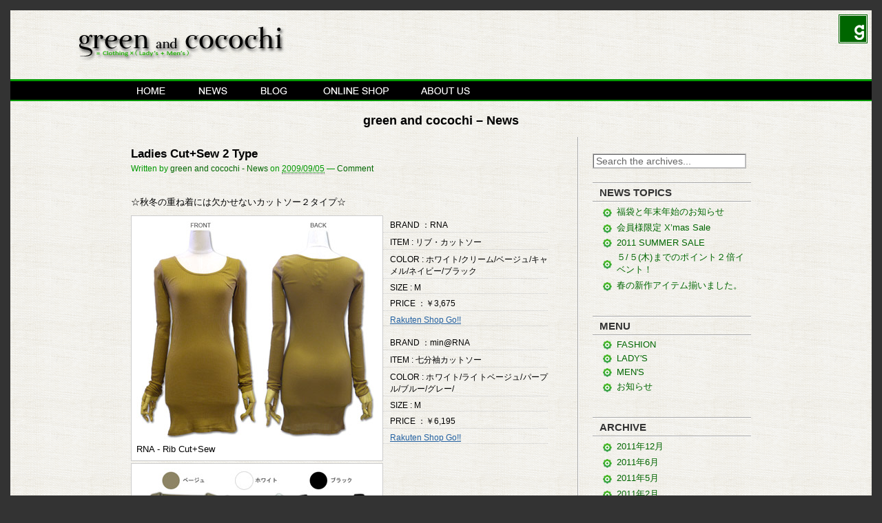

--- FILE ---
content_type: text/html; charset=UTF-8
request_url: http://green-cocochi.com/news/articles/fashion/ladies-cutsew-2-type.html
body_size: 6237
content:
<?xml version="1.0" encoding="UTF-8"?><!DOCTYPE html PUBLIC "-//W3C//DTD XHTML 1.0 Transitional//EN"  "http://www.w3.org/TR/xhtml1/DTD/xhtml1-transitional.dtd">
<html xmlns="http://www.w3.org/1999/xhtml" xml:lang="ja" lang="ja">
<head>
<meta http-equiv="Content-Type" content="text/html; charset=UTF-8" />
<meta http-equiv="Content-Style-Type" content="text/css" />
<meta http-equiv="Content-Script-Type" content="text/javascript" />
<meta name="generator" content="WordPress" />
<meta name="framework" content="WP Framework" />
<meta name="author" content="green and cocochi" />
<meta name="keywords" content="メンズ,Men's,レディス,Lady's,洋服,バッグ,靴,アクセサリー,革小物,アジアン,雑貨" />
<meta name="description" content="green and cocochi/グリーン＆ここちは、洋服,バッグ,靴,アクセサリー,革小物,アジアン,雑貨などを取り揃え、お客様にもっと買い物を楽しんで頂きたい。そんな想いからこのお店をつくりました。" />
<!-- Favicon: Browser + iPhone Webclip -->
<link rel="shortcut icon" href="http://green-cocochi.com/news/wp-content/themes/green_and_cocochi/library/media/images/favicon.ico" />
<link rel="apple-touch-icon" href="http://green-cocochi.com/news/wp-content/themes/green_and_cocochi/library/media/images/iphone.png" />
<!-- Stylesheets -->
<link rel="stylesheet" href="http://green-cocochi.com/news/wp-content/themes/green_and_cocochi/style.css" type="text/css" media="screen, projection" />
<link rel="stylesheet" href="http://green-cocochi.com/news/wp-content/themes/green_and_cocochi/library/media/css/print.css" type="text/css" media="print" />
<!-- Links: RSS + Atom Syndication + Pingback etc. -->
<link rel="alternate" type="application/rss+xml" title="green and cocochi &#8211; News RSS Feed" href="http://green-cocochi.com/news/feed" />
<link rel="alternate" type="text/xml" title="RSS .92" href="http://green-cocochi.com/news/feed/rss" />
<link rel="alternate" type="application/atom+xml" title="Atom 0.3" href="http://green-cocochi.com/news/feed/atom" />
<link rel="pingback" href="http://green-cocochi.com/news/xmlrpc.php" />
<!-- Theme Hook -->
<link rel="alternate" type="application/rss+xml" title="green and cocochi - News &raquo; Ladies Cut+Sew 2 Type のコメントのフィード" href="http://green-cocochi.com/news/articles/fashion/ladies-cutsew-2-type.html/feed" />
<script type='text/javascript' src='http://green-cocochi.com/news/wp-includes/js/jquery/jquery.js?ver=1.11.1'></script>
<script type='text/javascript' src='http://green-cocochi.com/news/wp-includes/js/jquery/jquery-migrate.min.js?ver=1.2.1'></script>
<script type='text/javascript' src='http://green-cocochi.com/news/wp-content/themes/green_and_cocochi/library/media/js/supersubs.js?ver=4.1.41'></script>
<script type='text/javascript' src='http://green-cocochi.com/news/wp-content/themes/green_and_cocochi/library/media/js/jquery.bgiframe.min.js?ver=4.1.41'></script>
<script type='text/javascript' src='http://green-cocochi.com/news/wp-content/themes/green_and_cocochi/library/media/js/superfish.js?ver=4.1.41'></script>
<script type='text/javascript' src='http://green-cocochi.com/news/wp-content/themes/green_and_cocochi/library/media/js/screen.js?ver=4.1.41'></script>
<link rel="EditURI" type="application/rsd+xml" title="RSD" href="http://green-cocochi.com/news/xmlrpc.php?rsd" />
<link rel="wlwmanifest" type="application/wlwmanifest+xml" href="http://green-cocochi.com/news/wp-includes/wlwmanifest.xml" /> 
<link rel='prev' title='Tailored jacket' href='http://green-cocochi.com/news/articles/fashion/tailored-jacket.html' />
<link rel='next' title='Leather jacket &amp; coat vol.2' href='http://green-cocochi.com/news/articles/fashion/leather-jacket-coat-vol-2.html' />

<link rel='canonical' href='http://green-cocochi.com/news/articles/fashion/ladies-cutsew-2-type.html' />
<link rel='shortlink' href='http://green-cocochi.com/news/?p=413' />
<link rel="alternate" media="handheld" type="text/html" href="http://green-cocochi.com/news/articles/fashion/ladies-cutsew-2-type.html" />
<script type="text/javascript">
	var j$ = jQuery;

	j$(function(){
		j$('a[href^=#]').click(function() {
			var href= this.hash;
			var $target = j$(href == '#_top' ? 'body' : href);

			if($target.size()) {
				//  jQuery のみの場合
				var top = $target.offset().top;
				j$(j$.browser.safari ? 'body' : 'html')
					.animate({scrollTop:top}, 800, 'swing');
				//  jQuery ScrollToプラグインを使う場合
				//j$.scrollTo($target, 800, {easing:'swing'});
			}
			return false;
		});
	});
</script>
<script type='text/javascript' src="http://green-cocochi.com/news/wp-includes/js/iepngfix.js"></script>

<title>Ladies Cut+Sew 2 Type &raquo; green and cocochi &#8211; News - green and cocochi &#8211; News</title>

</head>

<body class="singular single y2026 m01 d31 h02 s-y2009 s-m09 s-d06 s-h01 s-category-fashion s-category-ladys s-author-green-and-cocochi mac chrome ch131">
	
<div class="container">

<div class="header">
 <h1><a href="http://green-cocochi.com/"><img src="http://green-cocochi.com/news/wp-content/themes/green_and_cocochi/library/media/images/logo.jpg" width="306" height="90" alt="green and cocochi / グリーン＆ここち" /></a></h1>
 <a href="http://green-cocochi.com/"><img src="http://green-cocochi.com/news/wp-content/themes/green_and_cocochi/library/media/images/logo_02.png" width="42" height="42" alt="green and cocochi HOME" class="logoMark" /></a>
</div><!--END .header-->

<div id="navi" class="clearfix">
 <ul>
  <li id="NaviHome"><a href="http://green-cocochi.com/" title="トップページ">HOME</a></li>
  <li id="NaviNews"><a href="http://green-cocochi.com/news" title="新着情報">NEWS</a></li>
  <li id="NaviBlog"><a href="http://green-cocochi.com/blog/" title="green and cocochiスタッフBLOG">BLOG</a></li>
  <li id="NaviShop"><a href="http://www.rakuten.co.jp/green-cocochi/" title="楽天市場ネットショッピング" target="_blank">ONLINE SHOP</a></li>
  <li id="NaviAbout"><a href="http://green-cocochi.com/aboutus.html" title="green and cocochiについて">ABOUT US</a></li>
 </ul>
</div><!--end globalnavi-->

<div id="content">
<p id="tagline">green and cocochi &#8211; News</p>
		<!--BEGIN #primary .hfeed-->
<div id="primary" class="hfeed">

<!--BEGIN .hentry-->
<div id="post-413" class="hentry p post publish first-entry author-green-and-cocochi-news untagged y2009 m09 d06 h01">
<h2 class="entry-title">Ladies Cut+Sew 2 Type</h2>

<!--BEGIN .entry-meta .entry-header-->
<div class="entry-meta entry-header">
<span class="author vcard">Written by <a class="url fn" href="http://green-cocochi.com/news/articles/author/green-and-cocochi" title="View all posts by green and cocochi - News">green and cocochi - News</a></span>
<span class="published">on <abbr class="published-time" title="2009/09/05 - 16:49">2009/09/05</abbr></span>
<span class="meta-sep">&mdash;</span>
<span class="comment-count"><a href="http://green-cocochi.com/news/articles/fashion/ladies-cutsew-2-type.html#comments">Comment</a></span>
</div><!--end .entry-meta .entry-header-->

<!--BEGIN .entry-content .article-->
<div class="entry-content article">
<p>☆秋冬の重ね着には欠かせないカットソー２タイプ☆</p>
<div>
<div id="attachment_407" style="width: 360px" class="wp-caption alignleft"><img class="size-full wp-image-407 ktai" title="RNA - Rib Cut+Sew" src="http://green-cocochi.com/news/wp-content/uploads/2009/09/l-6436_01.jpg" alt="RNA - Rib Cut+Sew" width="350" height="318" /><p class="wp-caption-text">RNA - Rib Cut+Sew</p></div></p>
<ul>
<li>BRAND ：RNA</li>
<li>ITEM : リブ・カットソー</li>
<li>COLOR : ホワイト/クリーム/ベージュ/キャメル/ネイビー/ブラック</li>
<li>SIZE : M</li>
<li>PRICE ：￥3,675</li>
<li><a href="http://item.rakuten.co.jp/green-cocochi/l-6436/" target="_blank">Rakuten Shop Go!!</a></li>
</ul>
<p><div id="attachment_408" style="width: 360px" class="wp-caption alignleft"><img class="size-full wp-image-408 ktai" title="RNA - Rib Cut+Sew Color 6 Type" src="http://green-cocochi.com/news/wp-content/uploads/2009/09/l-6436_02.jpg" alt="RNA - Rib Cut+Sew Color 6 Type" width="350" height="391" /><p class="wp-caption-text">RNA - Rib Cut+Sew Color 6 Type</p></div>
</div>
<div>
<div id="attachment_411" style="width: 360px" class="wp-caption alignleft"><img class="size-full wp-image-411 ktai" title="min@RNA - Cut+Sew" src="http://green-cocochi.com/news/wp-content/uploads/2009/09/l-5965_01.jpg" alt="min@RNA - Cut+Sew" width="350" height="286" /><p class="wp-caption-text">min@RNA - Cut+Sew</p></div></p>
<ul>
<li>BRAND ：min@RNA</li>
<li>ITEM : 七分袖カットソー</li>
<li>COLOR : ホワイト/ライトベージュ/パープル/ブルー/グレー/</li>
<li>SIZE : M</li>
<li>PRICE ：￥6,195</li>
<li><a href="http://item.rakuten.co.jp/green-cocochi/l-5965/" target="_blank">Rakuten Shop Go!!</a></li>
</ul>
<p><div id="attachment_410" style="width: 360px" class="wp-caption alignleft"><img class="size-full wp-image-410 ktai" title="min@RNA - Cut+Sew  Color 5 type" src="http://green-cocochi.com/news/wp-content/uploads/2009/09/l-5965_02.jpg" alt="min@RNA - Cut+Sew  Color 5 type" width="350" height="383" /><p class="wp-caption-text">min@RNA - Cut+Sew  Color 5 type</p></div>
</div>
</div><!--end .entry-content .article-->

<!--BEGIN .entry-meta .entry-footer-->
<div class="entry-meta entry-footer">
<span class="entry-categories">Posted in <a href="http://green-cocochi.com/news/articles/category/fashion" rel="category tag">FASHION</a>, <a href="http://green-cocochi.com/news/articles/category/fashion/ladys" rel="category tag">LADY'S</a></span>
</div><!--end .entry-meta .entry-footer-->
                    
<!-- Auto Discovery Trackbacks
<rdf:RDF xmlns:rdf="http://www.w3.org/1999/02/22-rdf-syntax-ns#"
			xmlns:dc="http://purl.org/dc/elements/1.1/"
			xmlns:trackback="http://madskills.com/public/xml/rss/module/trackback/">
		<rdf:Description rdf:about="http://green-cocochi.com/news/articles/fashion/ladies-cutsew-2-type.html"
    dc:identifier="http://green-cocochi.com/news/articles/fashion/ladies-cutsew-2-type.html"
    dc:title="Ladies Cut+Sew 2 Type"
    trackback:ping="http://green-cocochi.com/news/articles/fashion/ladies-cutsew-2-type.html/trackback" />
</rdf:RDF>-->

</div><!--end .hentry-->




<!--BEGIN #respond-->
<div id="respond">
<div class="cancel-comment-reply"><a rel="nofollow" id="cancel-comment-reply-link" href="/news/articles/fashion/ladies-cutsew-2-type.html#respond" style="display:none;">Cancel Reply</a></div>
<h3 id="leave-a-reply">Leave a Reply</h3> 
	
<!--BEGIN #comment-form-->
<form id="comment-form" method="post" action="http://green-cocochi.com/news/wp-comments-post.php">
        
<!--BEGIN #form-section-author-->
<div id="form-section-author" class="form-section">
 <input name="author" id="author" type="text" value="" tabindex="1" aria-required='true' />
 <label for="author" class="required">Name</label>
</div><!--END #form-section-author-->
        
<!--BEGIN #form-section-email-->
<div id="form-section-email" class="form-section">
 <input name="email" id="email" type="text" value="" tabindex="2" aria-required='true' />
 <label for="email" class="required">Email</label>
</div><!--END #form-section-email-->
		
<!--BEGIN #form-section-url-->
<div id="form-section-url" class="form-section">
 <input name="url" id="url" type="text" value="" tabindex="3" />
 <label for="url">Website</label>
</div><!--END #form-section-url-->
        
		
<!--BEGIN #form-section-comment-->
<div id="form-section-comment" class="form-section">
 <textarea name="comment" id="comment" tabindex="4" rows="10" cols="65"></textarea>
 <p id="allowed-tags">You can use these <abbr title="HyperText Markup Language">HTML</abbr> tags and attributes: <span class="allowed-tags">&lt;a href=&quot;&quot; title=&quot;&quot;&gt; &lt;abbr title=&quot;&quot;&gt; &lt;acronym title=&quot;&quot;&gt; &lt;b&gt; &lt;blockquote cite=&quot;&quot;&gt; &lt;cite&gt; &lt;code&gt; &lt;del datetime=&quot;&quot;&gt; &lt;em&gt; &lt;i&gt; &lt;q cite=&quot;&quot;&gt; &lt;strike&gt; &lt;strong&gt; &lt;img localsrc=&quot;&quot; alt=&quot;&quot;&gt; </span></p>
</div><!--END #form-section-comment-->
        
<!--BEGIN #form-section-actions-->
<div id="form-section-actions" class="form-section">
 <button name="submit" id="submit" type="submit" tabindex="5">Submit Comment</button>
 <input type='hidden' name='comment_post_ID' value='413' id='comment_post_ID' />
<input type='hidden' name='comment_parent' id='comment_parent' value='0' />
</div><!--END #form-section-actions-->

<p style="display: none;"><input type="hidden" id="akismet_comment_nonce" name="akismet_comment_nonce" value="31beb48558" /></p><p style="display: none;"><input type="hidden" id="ak_js" name="ak_js" value="63"/></p></form><!--END #comment-form-->
    
</div><!--END #respond-->
<!--BEGIN .navigation-links-->
<div class="navigation-links single-page-navigation">
<div class="nav-previous">&laquo; <span class="nav-meta"><a href="http://green-cocochi.com/news/articles/fashion/tailored-jacket.html" rel="prev">Tailored jacket</a></span></div>
<div class="nav-next"><a href="http://green-cocochi.com/news/articles/fashion/leather-jacket-coat-vol-2.html" rel="next">Leather jacket &#038; coat vol.2</a> <span class="nav-meta">&raquo;</span></div>
</div><!--END .navigation-links-->
			
</div><!--end #primary .hfeed-->

<!--BEGIN #secondary .aside-->
<div id="secondary" class="aside">
<div id="search-2" class="widget widget_search"><div>
	<form method="get" id="searchForm" action="http://green-cocochi.com/news/">
	<span><input type="text" value="Search the archives..." onfocus="if (this.value == 'Search the archives...') {this.value = '';}" onblur="if (this.value == '') {this.value = 'Search the archives...';}" name="s" id="s" /></span>
	</form>
</div>
</div>		<div id="recent-posts-2" class="widget widget_recent_entries">		<h3 class="widget-title">NEWS TOPICS</h3>		<ul>
					<li>
				<a href="http://green-cocochi.com/news/articles/information/%e7%a6%8f%e8%a2%8b%e3%81%a8%e5%b9%b4%e6%9c%ab%e5%b9%b4%e5%a7%8b%e3%81%ae%e3%81%8a%e7%9f%a5%e3%82%89%e3%81%9b-2.html">福袋と年末年始のお知らせ</a>
						</li>
					<li>
				<a href="http://green-cocochi.com/news/articles/information/%e4%bc%9a%e5%93%a1%e6%a7%98%e9%99%90%e5%ae%9a-xmas-sale.html">会員様限定 X&#8217;mas Sale</a>
						</li>
					<li>
				<a href="http://green-cocochi.com/news/articles/information/2011-summer-sale.html">2011 SUMMER SALE</a>
						</li>
					<li>
				<a href="http://green-cocochi.com/news/articles/information/548.html">５/５(木)までのポイント２倍イベント！</a>
						</li>
					<li>
				<a href="http://green-cocochi.com/news/articles/information/540.html">春の新作アイテム揃いました。</a>
						</li>
				</ul>
		</div><div id="categories-435441203" class="widget widget_categories"><h3 class="widget-title">MENU</h3>		<ul>
	<li class="cat-item cat-item-5"><a href="http://green-cocochi.com/news/articles/category/fashion" >FASHION</a>
</li>
	<li class="cat-item cat-item-17"><a href="http://green-cocochi.com/news/articles/category/fashion/ladys" >LADY&#039;S</a>
</li>
	<li class="cat-item cat-item-16"><a href="http://green-cocochi.com/news/articles/category/fashion/mens" >MEN&#039;S</a>
</li>
	<li class="cat-item cat-item-3"><a href="http://green-cocochi.com/news/articles/category/information" >お知らせ</a>
</li>
		</ul>
</div><div id="archives-2" class="widget widget_archive"><h3 class="widget-title">ARCHIVE</h3>		<ul>
	<li><a href='http://green-cocochi.com/news/articles/2011/12'>2011年12月</a></li>
	<li><a href='http://green-cocochi.com/news/articles/2011/06'>2011年6月</a></li>
	<li><a href='http://green-cocochi.com/news/articles/2011/05'>2011年5月</a></li>
	<li><a href='http://green-cocochi.com/news/articles/2011/02'>2011年2月</a></li>
	<li><a href='http://green-cocochi.com/news/articles/2010/12'>2010年12月</a></li>
	<li><a href='http://green-cocochi.com/news/articles/2010/11'>2010年11月</a></li>
	<li><a href='http://green-cocochi.com/news/articles/2010/10'>2010年10月</a></li>
	<li><a href='http://green-cocochi.com/news/articles/2010/06'>2010年6月</a></li>
	<li><a href='http://green-cocochi.com/news/articles/2010/04'>2010年4月</a></li>
	<li><a href='http://green-cocochi.com/news/articles/2010/01'>2010年1月</a></li>
	<li><a href='http://green-cocochi.com/news/articles/2009/12'>2009年12月</a></li>
	<li><a href='http://green-cocochi.com/news/articles/2009/10'>2009年10月</a></li>
	<li><a href='http://green-cocochi.com/news/articles/2009/09'>2009年9月</a></li>
	<li><a href='http://green-cocochi.com/news/articles/2009/08'>2009年8月</a></li>
	<li><a href='http://green-cocochi.com/news/articles/2009/07'>2009年7月</a></li>
	<li><a href='http://green-cocochi.com/news/articles/2009/05'>2009年5月</a></li>
		</ul>
</div><div id="text-455551231" class="widget widget_text"><h3 class="widget-title">MOBILE SITE</h3>			<div class="textwidget"><p>携帯でも最新NEWSをチェック <img src="http://green-cocochi.com/mb/img/img_mb.gif" alt="Mobile" width="10" height="20" /><br />
<img src="http://green-cocochi.com/news/wp-content/themes/green_and_cocochi/library/media/images/qrcode1.jpg" alt="http://green-cocochi.com/mb/" width="99" height="99"/></p></div>
		</div><div id="text-431380491" class="widget widget_text"><h3 class="widget-title">CONTACT</h3>			<div class="textwidget"><p>商品についてのお問い合せは<br />
TEL : 0157-36-1777<br />
Mail : <a href="mailto:info@green-cocochi.com">info@green-cocochi.com</a><br /> 
まで、お願いします。</p></div>
		</div><div id="text-432931251" class="widget widget_text"><h3 class="widget-title">LINK</h3>			<div class="textwidget"><ul>
<li><a href="http://westbar.biz" title="北見市にあるショットバー WEST BAR" target="_blank">WEST BAR</a></li>
<li><a href="http://hotel-aster.net/" title="北見にあるシティーホテル ホテルアスター" target="_blank">北見 ホテルアスター</a></li>
</ul></div>
		</div></div><!--END #secondary .aside--></div><!--end #content-->
			
<!--BEGIN .footer-->
<div class="footer">
<div id="containerBack" class="clearfix">
  <a href="#_top" title="PageTop"><img src="http://green-cocochi.com/news/wp-content/themes/green_and_cocochi/library/media/images/leave.png" width="58" height="93" class="PageUP" alt="PageTop" /></a>
</div>

 <div id="Snavi">
  <ul>
  <li><a href="http://green-cocochi.com/">HOME</a></li>
  <li><a href="http://green-cocochi.com/news/">NEWS</a></li>
  <li><a href="http://green-cocochi.com/blog/">BLOG</a></li>
  <li><a href="http://www.rakuten.co.jp/green-cocochi/" target="_blank">ONLINE SHOP</a></li>
  <li><a href="http://green-cocochi.com/aboutus.html">ABOUT US</a></li>
  </ul>
 </div>
 
 <div class="blandlist">
 <p>BLAND LIST</p> 
  <ul>
    <li><a href="http://www.rnainc.jp/" target="_blank">RNA Inc.</a></li>
    <li><a href="http://www.johnbull.co.jp/" target="_blank">johnbull</a></li>
    <li><a href="http://www.pasdecalais.jp/" target="_blank">pas de calais</a></li>
    <li><a href="http://www.raycassin.jp/" target="_blank">Ray Cassin</a></li>
    <li><a href="http://www.amina-co.jp/amina/" target="_blank">Amina</a></li>
    <li><a href="http://www.leela.co.jp/" target="_blank">Flower Children</a></li>
    <li><a href="http://www.mitakesangyo.co.jp/annak_top.html" target="_blank">ANNAK</a></li>
    <li><a href="http://www.merveilleh.co.jp/" target="_blank">MERVEILLE　H.</a></li>
    <li><a href="http://gre-ambidex.jp/" target="_blank">global rythme essence</a></li>
  </ul>
 </div>
<p id="copyright">&copy; 2009 kaname labo. All rights reserved.</p>
</div><!--end .footer-->

</div> <!--end .container-->

</body>
</html>

--- FILE ---
content_type: text/css
request_url: http://green-cocochi.com/news/wp-content/themes/green_and_cocochi/style.css
body_size: 747
content:
/*
Theme Name: green and cocochi
Theme URI: http://green-cocochi.com/news/
Description: green and cocochi Blog
Version: 2.0
Author: celeweb
Author URI: http://celeweb.niz
Tags: white, grid, whitespace, minimal, clean, widgets
*/

/* Reset Browser Defaults */
@import url( 'library/media/css/reset.css' );

/* Apply base theme styles and colors */
@import url( 'library/media/css/base.css' );

/* Basic 2 Column Layout */
@import url( 'library/media/layouts/2col-r.css' );

/* Stylistic CSS Styles */
@import url( 'library/media/css/screen.css' );

/* These empty css selectors are temporarily here for compatiability with the WordPress theme repository checklist. */
.aligncenter {} .alignleft {} .alignright {} .wp-caption {} .wp-caption-text {}


--- FILE ---
content_type: text/css
request_url: http://green-cocochi.com/news/wp-content/themes/green_and_cocochi/library/media/css/base.css
body_size: 4818
content:
@charset "utf-8";

/* -----------------------------------------------------------
CSS Information

 File name:      base.css
 Author:         green and cocochi
----------------------------------------------------------- */

html {
	height: 100%;
	width: 100%;
	font-family: "lr oSVbN", Osaka, "qMmpS Pro W3", "CI", "Meiryo", arial, verdana, sans-serif;
}
/* Document Body */
body {
	height: 100%;
	width: 100%;
	background-color: #333;
}
body > .container {
        height: auto;
}
/* Font Styles */
h1 {
	font-size: 119%;
}
h2 {
	font-size: 107%;
}
h3 {
	font-size: 94%;
}
h4, h5, h6 {
	font-size: 88%;
}
p, li, td, th, dd, dt {
	font-size: 82%;
	text-align: justify;
}
li {
	list-style-type: none;
}
h1, h2, h3, h4, h5, h6 { font-weight: normal; clear: both; }
/*------------------------------------------------------------------*/
.container {
	margin-right: auto;
	margin-left: auto;
	background-repeat: repeat;
	background-image: url(../images/patarn_cambas.gif);
	border: 15px solid #333;
	text-align: center;
}
.header {
	height: 90px;
}
.header h1 {
}
.header h1 a{
	width: 306px;
	float: left;
	padding-left: 5em;
}
.header .logoMark {
	float: right;
	margin-top: 6px;
	margin-right: 6px;
}
.header h1 img {
	margin: 0px;
	padding: 0px;
}

/*------- navi -------*/
#navi {
	background-image: url(../images/img_naviback.gif);
	background-repeat: repeat-x;
	clear: both;
	height: 32px;
	margin: 0px;
	padding: 0px;
}
#navi ul {
	width: 900px;
	text-align: center;
	margin-right: auto;
	margin-left: auto;
	padding-left: 10px;
}
#navi li {
	float: left;
}
#NaviHome a, #NaviNews a, #NaviBlog a, #NaviShop a, #NaviBland a, #NaviAbout a {
	background-image: url(../images/navi2.gif);
	background-repeat: no-repeat;
	display: block;
	text-indent: -9999px;
	margin-right: 40px;
}
#NaviHome a {
	height: 32px;
	width: 50px;
	background-position: -17px 0px;
}
#NaviNews a {
	height: 32px;
	width: 50px;
	background-position: -106px 0px;
}
#NaviBlog a {
	height: 32px;
	width: 50px;
	background-position: -190px 0px;
}
#NaviShop a{
	height: 32px;
	width: 103px;
	background-position: -261px 0px;
}
#NaviBland a{
	background-position: -395px 0px;
	height: 32px;
	width: 89px;
}
#NaviAbout a{
	background-position: -514px 0px;
	height: 32px;
	width: 78px;
}
#NaviHome a:hover {
	background-position: -17px -62px;
}
#NaviNews a:hover {
	background-position: -106px -62px;
}
#NaviBlog a:hover {
	background-position: -190px -62px;
}
#NaviShop a:hover {
	background-position: -261px -62px;
}
#NaviBland a:hover {
	background-position: -395px -62px;
}
#NaviAbout a:hover {
	background-position: -514px -62px;
}
#NaviCompany a, #NaviAccess a, #NaviRecruit a, #NaviContact a {
	width: 100px;
	background-image: url(../images/navi2.gif);
	background-repeat: no-repeat;
	height: 28px;
	margin-right: 0px;
}
#NaviAbout .level2 {
	width: 400px;
	position: absolute;
	margin-left: -18px;
	visibility: hidden;
}
#NaviAbout:hover .level2{
	visibility: visible;
}
#NaviCompany a {
	background-position: -505px -32px;
}
#NaviAccess a {
	background-position: -601px -32px;
}
#NaviRecruit a {
	background-position: -687px -32px;
}
#NaviContact a {
	background-position: -775px -32px;
}
#NaviCompany a:hover {
	background-position: -505px -94px;
}
#NaviAccess a:hover {
	background-position: -601px -94px;
}
#NaviRecruit a:hover {
	background-position: -687px -94px;
}
#NaviContact a:hover {
	background-position: -775px -94px;
}
/*------- navi -------*/

/*------- content -------*/
#content {
	width: 900px;
	height: auto;
	margin-right: auto;
	margin-left: auto;
	margin-top: 15px;
	text-align: left;
}
/*------- content -------*/

/*------- footer -------*/
#containerBack {
	background-image: url(../images/img_footer01.jpg);
	background-repeat: repeat-x;
	height: 100px;
	padding-top: 15px;
}
#containerBack .PageUP {
	position: relative;
	float: right;
	margin-right: 10%;
	padding: 0px;
	margin-top: 0px;
	margin-bottom: 0px;
	margin-left: 0px;
}
* html .PageUP {
behavior: expression(IEPNGFIX.fix(this));
}
.footer {
	background-color: #333;
	text-align: center;
	margin-right: auto;
	margin-left: auto;
	margin-bottom: 0px;
	height: auto;
	font-family: Arial;
} 
#Snavi {
	width: 900px;
	margin-right: auto;
	margin-left: auto;
}
#Snavi ul {
	padding-top: 10px;
	padding-bottom: 40px;
	margin-left: 240px;
}
#Snavi li  {
	float: left;
	display: block;
	padding-right: 35px;
}
#Snavi li a  {
	color: #CCC;
}
#Snavi li a:hover {
	color: #0C3;
}
.blandlist {
	color: #CCC;
	border-top: 1px groove #000;
	border-right: 1px groove #666;
	border-bottom: 1px groove #666;
	border-left: 1px groove #000;
	padding: 10px 10px 15px;
}
.blandlist p {
	font-size: 14px;
	font-weight: bold;
	letter-spacing: 0.1em;
	margin-bottom: 10px;
}
.blandlist ul {
	margin-bottom: 20px;
	margin-left: 20px;
	margin-top: 10px;
}
.blandlist li  {
	float: left;
	padding-right: 35px;
	height: auto;
	padding-bottom: 10px;
}
.blandlist li a  {
	color: #CCC;
}
.blandlist li a:hover {
	color: #0C3;
}
address  {
	color: #CCC;
	padding-bottom: 15px;
	font-size: 14px;
	padding-top: 20px;
	float: right;
}
#copyright  {
	color: #CCC;
	font-family: Arial;
	font-size: 14px;
	text-align: right;
	padding-top: 20px;
	padding-bottom: 30px;
	margin-bottom: 0px;
}
/*------- footer -------*/

/*------- category -------*/

/* search */
.widget_search span {
	display: block;
}
.widget_search input  {
	outline: none;
	padding: 4px;
	width: 213px;
	border-top: 2px ridge #bbb;
	border-right: 2px inset #bbb;
	border-bottom: 2px inset #bbb;
	border-left: 2px ridge #bbb;
	background-color: #FFF;
}
.widget_search input {
	color: #666;
}
li.widget_search {
	float: right;
	border: 0;
}
.widget_search div {
	margin: 9px 8px 0 0;
}

/* Tables */
table {
	margin: 0 0 22px;
	padding: 0 0px;
	width: 100%;
}
#wp-calendar {

}
table .even {
}
caption {
	text-align: center;
	font-weight: bold;
	font-family: Arial, Helvetica, sans-serif;
	color: #333;
	font-size: 15px;
	padding-bottom: 5px;
	padding-top: 5px;
	background-image: url(../images/entry-footer_line.gif);
	background-repeat: repeat-x;
	background-position: bottom;
}
th, td {
	padding-top: 3px;
	padding-right: 1px;
	padding-bottom: 3px;
	padding-left: 1px;
	text-align: center;
}
th {
	font-weight: bold;
	color: #333;
}
td {
	font-family: Arial;
	color: #666;
}
td a {
	font-weight: bold;
}

/* widget-title */
.widget-title {
	width: 100%;
	color: #333;
	padding-top: 6px;
	padding-bottom: 6px;
	text-indent: 10px;
	font-weight: bold;
	background-image: url(../images/entry-footer_line.gif);
	background-repeat: repeat-x;
	background-position: bottom;
}
/* widget */

.widget_categories, .widget_recent_entries, .widget_archive, .widget_text, .widget_recent_comments{
	padding-bottom: 5px;
	background-image: url(../images/entry-footer_line.gif);
	background-repeat: repeat-x;
	background-position: top;
}
.textwidget p {
	padding-top: 5px;
	padding-left: 15px;
}

.widget_categories li,  .widget_recent_entries li, .widget_archive li, .widget_text li, .widget_recent_comments li {
	padding-top: 5px;
	padding-right: 10px;
	background-image: url(../images/img_list_mark04.gif);
	background-repeat: no-repeat;
	background-position: left;
	padding-left: 20px;
}

/* archives page */
.archive-title {
	margin-bottom: 20px;
	padding-bottom: 6px;
	background-image: url(../images/entry-footer_line.gif);
	background-position: bottom;
	background-repeat: repeat-x;
	color: #060;
}
.comment-content {
	font-size: 16px;
}
/*------------------------------------------------------------------*/


/* Vertical Rhythm  */
.entry-header {
	margin-bottom: 30px;
	font-size: 12px;
	font-family: Arial;
	color: #090;
	margin-top: 2px;
	padding-bottom: 2px;
}
.entry-header a {
	color: #060;
}
.entry-header a:hover {
	color: #090;
	text-decoration: underline;
}
.edit-post {
	margin-left: 5px;
}
.entry-footer {
	padding-bottom: 4px;
	background-image: url(../images/entry-footer_line.gif);
	background-repeat: repeat-x;
	background-position: bottom;
	text-align: right;
	clear: both;
	padding-top: 10px;
}
.entry-categories {
	margin-bottom: 30px;
	font-size: 12px;
	font-family: Arial;
	color: #666;
	margin-top: 2px;
	padding-bottom: 2px;
	padding-right: 10px;
}
.entry-tags {
	font-size: 12px;
	margin-right: 10px;
	margin-left: 5px;
	color: #666;
}
.hentry {
	padding-right: 10px;
}
.entry-content {
	margin-right: 15px;
}
img.alignnone ,.alignleft ,.aligncenter ,.alignright{
	border: 1px solid #CCC;
	background-color: #FFF;
	margin-right: 10px;
	margin-bottom: 3px;
	clear: both;
	padding-top: 6px;
	padding-right: 2px;
	padding-bottom: 2px;
	padding-left: 2px;
}
p {
	line-height: 150%;
}
p, pre, ul, ol, dl, dd, blockquote, address, table, fieldset, form, .gallery-row, .comment-list ul, .comment-list ol {
	margin-bottom: 10px;
}
.hentry, .widget, .comment, .navigation-links { margin-bottom: 20px; }

/* Logo */
#logo, #logo a { font-size: 28px; line-height: 30px; color: #000; font-weight: bold; }
#logo a:hover { color: #2361a1; text-decoration: none; }
#tagline {
	color: #000;
	font-family: Arial;
	font-weight: bold;
	font-size: 18px;
	text-align: center;
	margin-right: auto;
	margin-left: auto;
}

/* Menu */
.nav { float: left; line-height: 1; background-color: #fff; width: 100%; }
.nav, .nav * { list-style: none; margin-left: 0; }
.nav li { float: left; padding: 0; position: relative; }
.nav ul li { width: 100%; }

.nav a { display: block; position: relative; padding: 8px 10px; }

/* Hides items under top menu */
.nav ul { position: absolute; top: -9999em; width: 20em; /* left offset of submenus need to match (see below) */ }

/* Shows submenus */
.nav li:hover ul,
.nav li.nav-hover ul { left: -1px; top: 29px; /* match top ul list item height */ z-index: 99; }

/* Hides all sub items (4 levels deep) */
.nav li:hover li ul,
.nav li.nav-hover li ul,
.nav li li:hover li ul,
.nav li li.nav-hover li ul,
.nav li li li:hover li ul,
.nav li li li.nav-hover li ul { top: -999em; }

/* On :hover, displays all sub items (4 levels deep) */
.nav li li:hover ul,
.nav li li.nav-hover ul,
.nav li li li:hover ul,
.nav li li li.nav-hover ul,
.nav li li li li:hover ul,
.nav li li li li.nav-hover ul { left: 20em; /* match .nav ul width */ top: -1px; }

/* Default Skin */
.nav { border: 1px solid; border-color: #aaa #ddd #ddd #aaa; }
.nav ul { border: 1px solid #ddd; border-bottom: none; }
.nav ul li a { border-bottom: 1px solid #ddd; }
.nav li:hover ul,
.nav li.nav-hover ul { background: #fff; }

.nav a {
	color: #666;
	border-right: 1px solid #ccc;
}
.nav a:hover { text-decoration: none; background: #fafafa; }
.nav ul a { border-right: none; }
.nav li:hover, .nav li.nav-hover,
.nav a:focus { background: #fafafa; }

/* Menu bugfix */
.ie7 .nav:hover { visibility: inherit; /* fixes IE7 'sticky bug' */ }

/* Links */
a {
	color: #060;
	text-decoration: none;
}
a:hover { text-decoration: underline; }
.entry-content a:link, .entry-content a:active, .entry-content a:visited { color: #2361a1; text-decoration: underline; }
.entry-content a:hover { text-decoration: none; }

/* Content */
.page-title { font-size: 14px; font-weight: bold; }
.page-title span {
}.search-title {
	margin-bottom: 20px;
	color: #060;
}
.entry-summary {
	font-size: 16px;
}
.entry-title, .entry-title a {
	color: #000;
	font-weight: bold;
	font-size: 17px;
	margin-bottom: 4px;
}
.entry-title a:hover {
	color: #060;
}

/* Text Elements */
address { font-style: italic; }
abbr[title], acronym[title], dfn[title] { cursor: help; border-bottom: 1px dotted #666; }

blockquote { color: #666; font-style: italic; border-left: 1px solid #ddd; margin-left: 15px; padding-left: 10px; }

strong { font-weight: bold; }
em, dfn, cite {
	font-style: normal;
}
dfn { font-weight: bold; }

sup { bottom: 1ex; }
sub { top: .5ex; }
small { font-size: 12px; }

del { text-decoration: line-through; }
ins { text-decoration: underline; }

code, pre {  line-height: 15px; }
var, kbd, samp, code, pre { font: 12px/1.4 Consolas, "Andale Mono", Courier, "Courier New", monospace; background: #fafafa; }
kbd { font-weight: bold; }
samp, var { font-style: italic; }
pre { white-space: pre; overflow: auto; padding: 10px; border: 1px solid #ddd; clear: both; }
code { padding: 0px 3px; }

/* Lists: (ul, ol, dl) */
ul, ol, dl { margin-left: 15px; }
.nav { margin-left: 0px; }
.entry-content ul, .entry-content ol, #search-query { margin-left: 25px; }
.entry-content li {
	border-bottom-width: 1px;
	border-bottom-style: dotted;
	border-bottom-color: #CCC;
	padding-bottom: 1px;
	padding-top: 6px;
	font-size: 75%;
}
li ul, li ol { margin-bottom: 0; }
ul ul, ol ol, ul ol, ol ul { margin-bottom: 0; }

ol { list-style-type: decimal; }

ul { list-style-type: disc; }
ul ul { list-style-type: circle; }
ul ul ul { list-style-type: square; }

dt { font-weight: bold; }

.fat li { margin-bottom: 10px; }


/* Forms */
input, textarea, button {
	background: #fafafa;
	border-color: #aaa #ddd #ddd #aaa;
	border-style: solid;
	border-width: 1px;
	color: #36C;
	font-size: 14px;
}
input, textarea, button {
	padding: 3px;
}
button {
	padding: 2px 10px;
	cursor: pointer;
}
input:focus, textarea:focus, button:hover {
	background: #FFF;
	border-color: #777 #ccc #ccc #777;
}

/* bugfix */
.safari input { padding: 0px 3px; }
.chrome input { padding: 1px 3px; }

/* Comments */
.comment-list, .comment-list .children { list-style: none; }
.comment-list { margin-left: 10px; }
.comment { margin-bottom: 40px; }
.comment-list .children { margin-top: 40px; }
.comment-meta { margin-bottom: 10px; }
.commenter {
	font-size: 14px;
	line-height: 20px;
}
.avatar { float: right; margin: 0px 0px 10px 20px; border: 1px #ddd solid; padding: 1px; }

/* Comment Reply */
#comment-form .form-section input { margin-right: 10px; }
.form-section { margin-bottom: 10px; }
.form-section label { cursor: pointer; }
#commenter-details input { margin-right: 10px; }
#allowed-tags { font: 12px Verdana, Arial, Helvetica, sans-serif; padding: 5px 10px; background: #fff; border: 1px #ddd dotted; border-top: none; width: 573px; }

/* Images */
img.alignleft {
	float: left;
	margin-right: 20px;
	margin-top: 5px;
}
img.alignright { display: block; float: right; margin-left: 20px; margin-top: 5px; }
img.aligncenter { margin-left: auto; margin-right: auto; display: block; clear: both; margin-top: 5px; }

.wp-caption {
	text-align: center;
}
.wp-caption img { margin: 0; padding: 0; border: 0 none; }
.wp-caption .wp-caption-text { margin: 0; padding: 5px; }

.wp-smiley { max-height: 13px; margin: 0 !important; } /* Prevent the smileys from breaking line-height */

/* [gallery] */
.gallery { margin: auto; }
.gallery-image { border: 2px solid #cfcfcf; margin-left: 0; }
.gallery-caption { margin-left: 0; }
.gallery-item { float: left; text-align: center; margin-left: 0; }

.gallery-columns-2 { width: 50%; }
.gallery-columns-3 { width: 33%; }
.gallery-columns-4 { width: 25%; }
.gallery-columns-5 { width: 20%; }
.gallery-columns-6 { width: 16%; }
.gallery-columns-7 { width: 14%; }
.gallery-columns-8 { width: 12%; }
.gallery-columns-9 { width: 11%; }

/* Navigation */
.page-navigation .nav-next { float: left; }
.page-navigation .nav-previous { float: right; }
.single-page-navigation .nav-next { float: right; }
.single-page-navigation .nav-previous { float: left; }
.nav-previous , .nav-next{
	font-size: 12px;
	padding-bottom: 20px;
	padding-top: 20px;
}


/* [gallery] + navigation clearfix */
.gallery-row:after, .navigation-links:after, .container:after, .menu:after { content: "."; display: block; height: 0; clear: both; visibility: hidden; }
.gallery-row, .navigation-links, .container, .menu { display: block; }

/* Basic Alignments */
.alignleft { float: left; }
.alignright { float: right; }
.aligncenter { margin-left: auto; margin-right: auto; display: block; clear: both; }


--- FILE ---
content_type: text/css
request_url: http://green-cocochi.com/news/wp-content/themes/green_and_cocochi/library/media/layouts/2col-r.css
body_size: 503
content:
@charset "utf-8";

/* -----------------------------------------------------------
CSS Information

 File name:      2col-r.css
 Author:         green and cocochi
----------------------------------------------------------- */

.hfeed {
	float: left;
	width: 630px;
	background-image: url(../images/hfeed_line.gif);
	background-repeat: repeat-y;
	background-position: right;
	padding-right: 20px;
	padding-top: 15px;
}
.aside {
	width: 230px;
	float: right;
	padding-top: 15px;
}
.footer { clear: both; }


--- FILE ---
content_type: text/css
request_url: http://green-cocochi.com/news/wp-content/themes/green_and_cocochi/library/media/css/print.css
body_size: 915
content:
@charset "utf-8";

/* -----------------------------------------------------------
CSS Information

 File name:      print.css
 Author:         green and cocochi
----------------------------------------------------------- */

/* Document Body */
body 							{ background: #fff; color: #000; font-family: "Helvetica Neue", Helvetica, Arial, sans-serif; font-size: 10pt; line-height: 1.5; }

/* No Show - Hide various parts of the theme
#header, #navigation, #secondary, #footer 	{ display: none; } */

/* Anchor Element (links) */
a:link, a:visited 				{ background: transparent; font-weight: 700; text-decoration: underline; color: #333; }
a:link:after, a:visited:after 	{ content: " (" attr(href) ") "; font-size: 90%; }

	/* If you're having trouble printing relative links, uncomment and customize this:
	   (note: This is valid CSS3, but it still won't go through the W3C CSS Validator) */
	
	/* a[href^="/"]:after {s
	  content: " (http://www.yourdomain.com" attr(href) ") ";
	} */

/* Headings */
h1, h2, h3, h4, h5, h6 			{ font-family: "Helvetica Neue", Helvetica, Arial, "Lucida Grande", sans-serif; }
 
/* Element Changes */
blockquote 						{ margin: 1.5em; padding: 1em; font-style: italic; font-size: .9em; }
code 							{ font: 0.9em "Courier New", Monaco, Courier, monospace; } 
img								{ float: left; margin: 1.5em 1.5em 1.5em 0; }
a img 							{ border: none; }

/* Table */
table 							{ margin: 1px; text-align:left; }
th 								{ border-bottom: 1px solid #333;  font-weight: bold; }
td 								{ border-bottom: 1px solid #333; }
th, td 							{ padding: 4px 10px 4px 0; }
tfoot 							{ font-style: italic; }
caption 						{ background: #fff; margin-bottom: 2em; text-align: left; }
thead 							{ display: table-header-group; }
tr 								{ page-break-inside: avoid; }

--- FILE ---
content_type: application/javascript
request_url: http://green-cocochi.com/news/wp-content/themes/green_and_cocochi/library/media/js/screen.js?ver=4.1.41
body_size: 926
content:
/**
 * Javascript - jQuery enabled
 * 
 * @package WPFramework
 * @subpackage Media
 */

/* Example jQuery
jQuery(document).ready(function($) {
	alert('jQuery + screen.js is loaded and ready to go!');
});
*/

// Dropdown menu using superfish
jQuery(document).ready(function($) {
	$('.nav').supersubs({
		minWidth: 		9,						// requires em unit.
		maxWidth: 		25,						// requires em unit.
		extraWidth: 	0						// extra width can ensure lines don't sometimes turn over due to slight browser differences in how they round-off values
    }).superfish({
		hoverClass:		'nav-hover',			// the class applied to hovered list items 
	//	pathClass:		'overideThisToUse',		// the class you have applied to list items that lead to the current page 
		pathLevels:		1,						// the number of levels of submenus that remain open or are restored using pathClass 
		delay:			400,					// the delay in milliseconds that the mouse can remain outside a submenu without it closing 
		animation:		{opacity:'show'},		// an object equivalent to first parameter of jQuery�s .animate() method 
		speed:			'normal',				// speed of the animation. Equivalent to second parameter of jQuery�s .animate() method 
		autoArrows:		false,					// if true, arrow mark-up generated automatically = cleaner source code at expense of initialisation performance 
		disableHI:		false,					// set to true to disable hoverIntent detection 
	//	onInit:			function(){},			// callback function fires once Superfish is initialised � 'this' is the containing ul 
	//	onBeforeShow:	function(){},			// callback function fires just before reveal animation begins � 'this' is the ul about to open 
	//	onShow:			function(){},			// callback function fires once reveal animation completed � 'this' is the opened ul 
	//	onHide:			function(){}			// callback function fires after a sub-menu has closed � 'this' is the ul that just closed 
	}); 
});